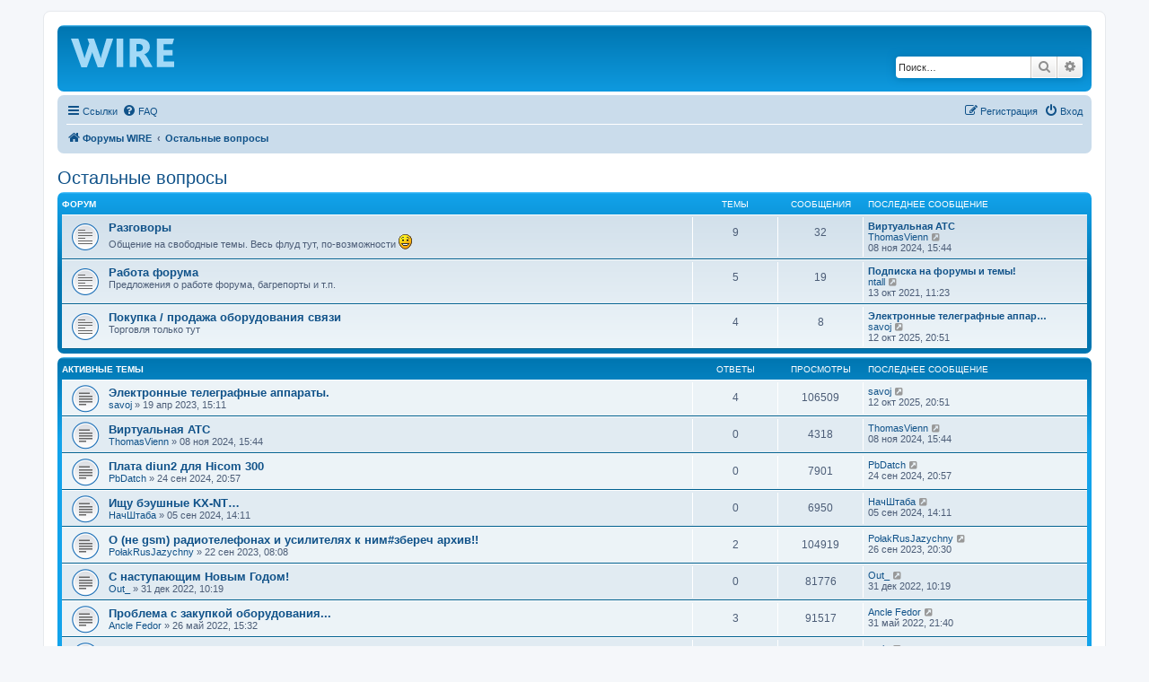

--- FILE ---
content_type: text/html; charset=UTF-8
request_url: https://wire.spb.ru/viewforum.php?f=14&sid=004f0ce25c896953dc52a9a82800f606
body_size: 8213
content:
<!DOCTYPE html>
<html dir="ltr" lang="ru">
<head>
<meta charset="utf-8" />
<meta http-equiv="X-UA-Compatible" content="IE=edge">
<meta name="viewport" content="width=device-width, initial-scale=1" />
<meta name="description" content="Остальные вопросы Форум WIRE - форум об оборудовании и технологиях телефонной связи" />
<meta name="google-site-verification" content="HKsi7NTXbwUIn7SsrBS1Zuk_bi-XuNBWC9vlSF_IX_c" />
<meta name='wmail-verification' content='e32f951161f72f8fefcc03035a32de5b' />
<meta name="msvalidate.01" content="DEA78803775489571274E98CFD6CA064" />
<script type="text/javascript">!function(){var t=document.createElement("script");t.type="text/javascript",t.async=!0,t.src='https://vk.com/js/api/openapi.js?169',t.onload=function(){VK.Retargeting.Init("VK-RTRG-1712995-9mmxo"),VK.Retargeting.Hit()},document.head.appendChild(t)}();</script><noscript><img src="https://vk.com/rtrg?p=VK-RTRG-1712995-9mmxo" style="position:fixed; left:-999px;" alt=""/></noscript>
<!-- Yandex.Metrika counter -->
<script type="text/javascript" >
   (function(m,e,t,r,i,k,a){m[i]=m[i]||function(){(m[i].a=m[i].a||[]).push(arguments)};
   m[i].l=1*new Date();
   for (var j = 0; j < document.scripts.length; j++) {if (document.scripts[j].src === r) { return; }}
   k=e.createElement(t),a=e.getElementsByTagName(t)[0],k.async=1,k.src=r,a.parentNode.insertBefore(k,a)})
   (window, document, "script", "https://mc.yandex.ru/metrika/tag.js", "ym");

   ym(92976264, "init", {
        clickmap:true,
        trackLinks:true,
        accurateTrackBounce:true
   });
</script>
<noscript><div><img src="https://mc.yandex.ru/watch/92976264" style="position:absolute; left:-9999px;" alt="" /></div></noscript>
<!-- /Yandex.Metrika counter -->

<title>Остальные вопросы - Форум WIRE</title>

	<link rel="alternate" type="application/atom+xml" title="Канал - Форум WIRE" href="/feed?sid=206f04d459e05c06b47baa5556a06463">			<link rel="alternate" type="application/atom+xml" title="Канал - Новые темы" href="/feed/topics?sid=206f04d459e05c06b47baa5556a06463">				
	<link rel="canonical" href="https://wire.spb.ru/viewforum.php?f=14">

<!--
	phpBB style name: prosilver
	Based on style:   prosilver (this is the default phpBB3 style)
	Original author:  Tom Beddard ( http://www.subBlue.com/ )
	Modified by:
-->

<link href="./assets/css/font-awesome.min.css?assets_version=95" rel="stylesheet">
<link href="./styles/prosilver/theme/stylesheet.css?assets_version=95" rel="stylesheet">
<link href="./styles/prosilver/theme/ru/stylesheet.css?assets_version=95" rel="stylesheet">




<!--[if lte IE 9]>
	<link href="./styles/prosilver/theme/tweaks.css?assets_version=95" rel="stylesheet">
<![endif]-->

<meta name="description" content="WIRE - форум об оборудовании и технологиях телефонной связи" />




</head>
<body id="phpbb" class="nojs notouch section-viewforum ltr ">


<div id="wrap" class="wrap">
	<a id="top" class="top-anchor" accesskey="t"></a>
	<div id="page-header">
		<div class="headerbar" role="banner">
					<div class="inner">

			<div id="site-description" class="site-description">
		<a id="logo" class="logo" href="./index.php?sid=206f04d459e05c06b47baa5556a06463" title="Форумы WIRE">
					<span class="site_logo"></span>
				</a>
				<!--<h1>Форум WIRE</h1>
				<p>WIRE - форум об оборудовании и технологиях телефонной связи</p>-->
				<p class="skiplink"><a href="#start_here">Пропустить</a></p>
			</div>

									<div id="search-box" class="search-box search-header" role="search">
				<form action="./search.php?sid=206f04d459e05c06b47baa5556a06463" method="get" id="search">
				<fieldset>
					<input name="keywords" id="keywords" type="search" maxlength="128" title="Ключевые слова" class="inputbox search tiny" size="20" value="" placeholder="Поиск…" />
					<button class="button button-search" type="submit" title="Поиск">
						<i class="icon fa-search fa-fw" aria-hidden="true"></i><span class="sr-only">Поиск</span>
					</button>
					<a href="./search.php?sid=206f04d459e05c06b47baa5556a06463" class="button button-search-end" title="Расширенный поиск">
						<i class="icon fa-cog fa-fw" aria-hidden="true"></i><span class="sr-only">Расширенный поиск</span>
					</a>
					<input type="hidden" name="sid" value="206f04d459e05c06b47baa5556a06463" />

				</fieldset>
				</form>
			</div>
						
			</div>
					</div>
				<div class="navbar" role="navigation">
	<div class="inner">

	<ul id="nav-main" class="nav-main linklist" role="menubar">

		<li id="quick-links" class="quick-links dropdown-container responsive-menu" data-skip-responsive="true">
			<a href="#" class="dropdown-trigger">
				<i class="icon fa-bars fa-fw" aria-hidden="true"></i><span>Ссылки</span>
			</a>
			<div class="dropdown">
				<div class="pointer"><div class="pointer-inner"></div></div>
				<ul class="dropdown-contents" role="menu">
					
											<li class="separator"></li>
																									<li>
								<a href="./search.php?search_id=unanswered&amp;sid=206f04d459e05c06b47baa5556a06463" role="menuitem">
									<i class="icon fa-file-o fa-fw icon-gray" aria-hidden="true"></i><span>Темы без ответов</span>
								</a>
							</li>
							<li>
								<a href="./search.php?search_id=active_topics&amp;sid=206f04d459e05c06b47baa5556a06463" role="menuitem">
									<i class="icon fa-file-o fa-fw icon-blue" aria-hidden="true"></i><span>Активные темы</span>
								</a>
							</li>
							<li class="separator"></li>
							<li>
								<a href="./search.php?sid=206f04d459e05c06b47baa5556a06463" role="menuitem">
									<i class="icon fa-search fa-fw" aria-hidden="true"></i><span>Поиск</span>
								</a>
							</li>
					
										<li class="separator"></li>

									</ul>
			</div>
		</li>

				<li data-skip-responsive="true">
			<a href="/help/faq?sid=206f04d459e05c06b47baa5556a06463" rel="help" title="Часто задаваемые вопросы" role="menuitem">
				<i class="icon fa-question-circle fa-fw" aria-hidden="true"></i><span>FAQ</span>
			</a>
		</li>
						
			<li class="rightside"  data-skip-responsive="true">
			<a href="./ucp.php?mode=login&amp;redirect=viewforum.php%3Ff%3D14&amp;sid=206f04d459e05c06b47baa5556a06463" title="Вход" accesskey="x" role="menuitem">
				<i class="icon fa-power-off fa-fw" aria-hidden="true"></i><span>Вход</span>
			</a>
		</li>
					<li class="rightside" data-skip-responsive="true">
				<a href="./ucp.php?mode=register&amp;sid=206f04d459e05c06b47baa5556a06463" role="menuitem">
					<i class="icon fa-pencil-square-o  fa-fw" aria-hidden="true"></i><span>Регистрация</span>
				</a>
			</li>
						</ul>

	<ul id="nav-breadcrumbs" class="nav-breadcrumbs linklist navlinks" role="menubar">
				
		
		<li class="breadcrumbs" itemscope itemtype="https://schema.org/BreadcrumbList">

			
							<span class="crumb" itemtype="https://schema.org/ListItem" itemprop="itemListElement" itemscope><a itemprop="item" href="./index.php?sid=206f04d459e05c06b47baa5556a06463" accesskey="h" data-navbar-reference="index"><i class="icon fa-home fa-fw"></i><span itemprop="name">Форумы WIRE</span></a><meta itemprop="position" content="1" /></span>

											
								<span class="crumb" itemtype="https://schema.org/ListItem" itemprop="itemListElement" itemscope data-forum-id="14"><a itemprop="item" href="./viewforum.php?f=14&amp;sid=206f04d459e05c06b47baa5556a06463"><span itemprop="name">Остальные вопросы</span></a><meta itemprop="position" content="2" /></span>
							
					</li>

		
					<li class="rightside responsive-search">
				<a href="./search.php?sid=206f04d459e05c06b47baa5556a06463" title="Параметры расширенного поиска" role="menuitem">
					<i class="icon fa-search fa-fw" aria-hidden="true"></i><span class="sr-only">Поиск</span>
				</a>
			</li>
			</ul>

	</div>
</div>
	</div>

	
	<a id="start_here" class="anchor"></a>
	<div id="page-body" class="page-body" role="main">
		
		<h2 class="forum-title"><a href="./viewforum.php?f=14&amp;sid=206f04d459e05c06b47baa5556a06463">Остальные вопросы</a></h2>


	
	
				<div class="forabg">
			<div class="inner">
			<ul class="topiclist">
				<li class="header">
										<dl class="row-item">
						<dt><div class="list-inner">Форум</div></dt>
						<dd class="topics">Темы</dd>
						<dd class="posts">Сообщения</dd>
						<dd class="lastpost"><span>Последнее сообщение</span></dd>
					</dl>
									</li>
			</ul>
			<ul class="topiclist forums">
		
					<li class="row">
						<dl class="row-item forum_read">
				<dt title="Нет непрочитанных сообщений">
										<div class="list-inner">
													<!--
								<a class="feed-icon-forum" title="Канал - Разговоры" href="/feed?sid=206f04d459e05c06b47baa5556a06463?f=15">
									<i class="icon fa-rss-square fa-fw icon-orange" aria-hidden="true"></i><span class="sr-only">Канал - Разговоры</span>
								</a>
							-->
																		<a href="./viewforum.php?f=15&amp;sid=206f04d459e05c06b47baa5556a06463" class="forumtitle">Разговоры</a>
						<br />Общение на свободные темы. Весь флуд тут, по-возможности <img class="smilies" src="./images/smilies/icon_e_smile.gif" width="15" height="17" alt=":)" title="Smile">												
												<div class="responsive-show" style="display: none;">
															Темы: <strong>9</strong>
													</div>
											</div>
				</dt>
									<dd class="topics">9 <dfn>Темы</dfn></dd>
					<dd class="posts">32 <dfn>Сообщения</dfn></dd>
					<dd class="lastpost">
						<span>
																						<dfn>Последнее сообщение</dfn>
																										<a href="./viewtopic.php?f=15&amp;p=1237&amp;sid=206f04d459e05c06b47baa5556a06463#p1237" title="Виртуальная АТС" class="lastsubject">Виртуальная АТС</a> <br />
																	 <a href="./memberlist.php?mode=viewprofile&amp;u=486&amp;sid=206f04d459e05c06b47baa5556a06463" class="username">ThomasVienn</a>																	<a href="./viewtopic.php?f=15&amp;p=1237&amp;sid=206f04d459e05c06b47baa5556a06463#p1237" title="Перейти к последнему сообщению">
										<i class="icon fa-external-link-square fa-fw icon-lightgray icon-md" aria-hidden="true"></i><span class="sr-only">Перейти к последнему сообщению</span>
									</a>
																<br /><time datetime="2024-11-08T12:44:39+00:00">08 ноя 2024, 15:44</time>
													</span>
					</dd>
							</dl>
					</li>
			
	
	
			
					<li class="row">
						<dl class="row-item forum_read">
				<dt title="Нет непрочитанных сообщений">
										<div class="list-inner">
													<!--
								<a class="feed-icon-forum" title="Канал - Работа форума" href="/feed?sid=206f04d459e05c06b47baa5556a06463?f=13">
									<i class="icon fa-rss-square fa-fw icon-orange" aria-hidden="true"></i><span class="sr-only">Канал - Работа форума</span>
								</a>
							-->
																		<a href="./viewforum.php?f=13&amp;sid=206f04d459e05c06b47baa5556a06463" class="forumtitle">Работа форума</a>
						<br />Предложения о работе форума, багрепорты и т.п.												
												<div class="responsive-show" style="display: none;">
															Темы: <strong>5</strong>
													</div>
											</div>
				</dt>
									<dd class="topics">5 <dfn>Темы</dfn></dd>
					<dd class="posts">19 <dfn>Сообщения</dfn></dd>
					<dd class="lastpost">
						<span>
																						<dfn>Последнее сообщение</dfn>
																										<a href="./viewtopic.php?f=13&amp;p=367&amp;sid=206f04d459e05c06b47baa5556a06463#p367" title="Подписка на форумы и темы!" class="lastsubject">Подписка на форумы и темы!</a> <br />
																	 <a href="./memberlist.php?mode=viewprofile&amp;u=2&amp;sid=206f04d459e05c06b47baa5556a06463" class="username">ntall</a>																	<a href="./viewtopic.php?f=13&amp;p=367&amp;sid=206f04d459e05c06b47baa5556a06463#p367" title="Перейти к последнему сообщению">
										<i class="icon fa-external-link-square fa-fw icon-lightgray icon-md" aria-hidden="true"></i><span class="sr-only">Перейти к последнему сообщению</span>
									</a>
																<br /><time datetime="2021-10-13T08:23:43+00:00">13 окт 2021, 11:23</time>
													</span>
					</dd>
							</dl>
					</li>
			
	
	
			
					<li class="row">
						<dl class="row-item forum_read">
				<dt title="Нет непрочитанных сообщений">
										<div class="list-inner">
													<!--
								<a class="feed-icon-forum" title="Канал - Покупка / продажа оборудования связи" href="/feed?sid=206f04d459e05c06b47baa5556a06463?f=16">
									<i class="icon fa-rss-square fa-fw icon-orange" aria-hidden="true"></i><span class="sr-only">Канал - Покупка / продажа оборудования связи</span>
								</a>
							-->
																		<a href="./viewforum.php?f=16&amp;sid=206f04d459e05c06b47baa5556a06463" class="forumtitle">Покупка / продажа оборудования связи</a>
						<br />Торговля только тут												
												<div class="responsive-show" style="display: none;">
															Темы: <strong>4</strong>
													</div>
											</div>
				</dt>
									<dd class="topics">4 <dfn>Темы</dfn></dd>
					<dd class="posts">8 <dfn>Сообщения</dfn></dd>
					<dd class="lastpost">
						<span>
																						<dfn>Последнее сообщение</dfn>
																										<a href="./viewtopic.php?f=16&amp;p=1550&amp;sid=206f04d459e05c06b47baa5556a06463#p1550" title="Электронные телеграфные аппараты." class="lastsubject">Электронные телеграфные аппар…</a> <br />
																	 <a href="./memberlist.php?mode=viewprofile&amp;u=396&amp;sid=206f04d459e05c06b47baa5556a06463" class="username">savoj</a>																	<a href="./viewtopic.php?f=16&amp;p=1550&amp;sid=206f04d459e05c06b47baa5556a06463#p1550" title="Перейти к последнему сообщению">
										<i class="icon fa-external-link-square fa-fw icon-lightgray icon-md" aria-hidden="true"></i><span class="sr-only">Перейти к последнему сообщению</span>
									</a>
																<br /><time datetime="2025-10-12T17:51:40+00:00">12 окт 2025, 20:51</time>
													</span>
					</dd>
							</dl>
					</li>
			
				</ul>

			</div>
		</div>
		





	
			<div class="forumbg">
		<div class="inner">
		<ul class="topiclist">
			<li class="header">
				<dl class="row-item">
					<dt id="active_topics"><div class="list-inner">Активные темы</div></dt>
					<dd class="posts">Ответы</dd>
					<dd class="views">Просмотры</dd>
					<dd class="lastpost"><span>Последнее сообщение</span></dd>
				</dl>
			</li>
		</ul>
		<ul class="topiclist topics">
	
				<li class="row bg1">
						<dl class="row-item topic_read">
				<dt title="Нет непрочитанных сообщений">
										<div class="list-inner">
																		<a href="./viewtopic.php?f=16&amp;t=160&amp;sid=206f04d459e05c06b47baa5556a06463" class="topictitle">Электронные телеграфные аппараты.</a>																								<br />
						
												<div class="responsive-show" style="display: none;">
							Последнее сообщение  <a href="./memberlist.php?mode=viewprofile&amp;u=396&amp;sid=206f04d459e05c06b47baa5556a06463" class="username">savoj</a> &laquo; <a href="./viewtopic.php?f=16&amp;t=160&amp;p=1550&amp;sid=206f04d459e05c06b47baa5556a06463#p1550" title="Перейти к последнему сообщению"><time datetime="2025-10-12T17:51:40+00:00">12 окт 2025, 20:51</time></a>
													</div>
														<span class="responsive-show left-box" style="display: none;">Ответы: <strong>4</strong></span>
													
						<div class="topic-poster responsive-hide left-box">
																												 <a href="./memberlist.php?mode=viewprofile&amp;u=396&amp;sid=206f04d459e05c06b47baa5556a06463" class="username">savoj</a> &raquo; <time datetime="2023-04-19T12:11:47+00:00">19 апр 2023, 15:11</time>
																				</div>

						
						    					</div>
				</dt>
				<dd class="posts">4 <dfn>Ответы</dfn></dd>
				<dd class="views">106509 <dfn>Просмотры</dfn></dd>
				<dd class="lastpost">
					<span><dfn>Последнее сообщение </dfn> <a href="./memberlist.php?mode=viewprofile&amp;u=396&amp;sid=206f04d459e05c06b47baa5556a06463" class="username">savoj</a>													<a href="./viewtopic.php?f=16&amp;t=160&amp;p=1550&amp;sid=206f04d459e05c06b47baa5556a06463#p1550" title="Перейти к последнему сообщению">
								<i class="icon fa-external-link-square fa-fw icon-lightgray icon-md" aria-hidden="true"></i><span class="sr-only"></span>
							</a>
												<br /><time datetime="2025-10-12T17:51:40+00:00">12 окт 2025, 20:51</time>
					</span>
				</dd>
			</dl>
					</li>
		
	

	
	
				<li class="row bg2">
						<dl class="row-item topic_read">
				<dt title="Нет непрочитанных сообщений">
										<div class="list-inner">
																		<a href="./viewtopic.php?f=15&amp;t=237&amp;sid=206f04d459e05c06b47baa5556a06463" class="topictitle">Виртуальная АТС</a>																								<br />
						
												<div class="responsive-show" style="display: none;">
							Последнее сообщение  <a href="./memberlist.php?mode=viewprofile&amp;u=486&amp;sid=206f04d459e05c06b47baa5556a06463" class="username">ThomasVienn</a> &laquo; <a href="./viewtopic.php?f=15&amp;t=237&amp;p=1237&amp;sid=206f04d459e05c06b47baa5556a06463#p1237" title="Перейти к последнему сообщению"><time datetime="2024-11-08T12:44:39+00:00">08 ноя 2024, 15:44</time></a>
													</div>
													
						<div class="topic-poster responsive-hide left-box">
																												 <a href="./memberlist.php?mode=viewprofile&amp;u=486&amp;sid=206f04d459e05c06b47baa5556a06463" class="username">ThomasVienn</a> &raquo; <time datetime="2024-11-08T12:44:39+00:00">08 ноя 2024, 15:44</time>
																				</div>

						
						    					</div>
				</dt>
				<dd class="posts">0 <dfn>Ответы</dfn></dd>
				<dd class="views">4318 <dfn>Просмотры</dfn></dd>
				<dd class="lastpost">
					<span><dfn>Последнее сообщение </dfn> <a href="./memberlist.php?mode=viewprofile&amp;u=486&amp;sid=206f04d459e05c06b47baa5556a06463" class="username">ThomasVienn</a>													<a href="./viewtopic.php?f=15&amp;t=237&amp;p=1237&amp;sid=206f04d459e05c06b47baa5556a06463#p1237" title="Перейти к последнему сообщению">
								<i class="icon fa-external-link-square fa-fw icon-lightgray icon-md" aria-hidden="true"></i><span class="sr-only"></span>
							</a>
												<br /><time datetime="2024-11-08T12:44:39+00:00">08 ноя 2024, 15:44</time>
					</span>
				</dd>
			</dl>
					</li>
		
	

	
	
				<li class="row bg1">
						<dl class="row-item topic_read">
				<dt title="Нет непрочитанных сообщений">
										<div class="list-inner">
																		<a href="./viewtopic.php?f=16&amp;t=234&amp;sid=206f04d459e05c06b47baa5556a06463" class="topictitle">Плата diun2 для Hicom 300</a>																								<br />
						
												<div class="responsive-show" style="display: none;">
							Последнее сообщение  <a href="./memberlist.php?mode=viewprofile&amp;u=480&amp;sid=206f04d459e05c06b47baa5556a06463" class="username">PbDatch</a> &laquo; <a href="./viewtopic.php?f=16&amp;t=234&amp;p=1218&amp;sid=206f04d459e05c06b47baa5556a06463#p1218" title="Перейти к последнему сообщению"><time datetime="2024-09-24T17:57:53+00:00">24 сен 2024, 20:57</time></a>
													</div>
													
						<div class="topic-poster responsive-hide left-box">
																												 <a href="./memberlist.php?mode=viewprofile&amp;u=480&amp;sid=206f04d459e05c06b47baa5556a06463" class="username">PbDatch</a> &raquo; <time datetime="2024-09-24T17:57:53+00:00">24 сен 2024, 20:57</time>
																				</div>

						
						    					</div>
				</dt>
				<dd class="posts">0 <dfn>Ответы</dfn></dd>
				<dd class="views">7901 <dfn>Просмотры</dfn></dd>
				<dd class="lastpost">
					<span><dfn>Последнее сообщение </dfn> <a href="./memberlist.php?mode=viewprofile&amp;u=480&amp;sid=206f04d459e05c06b47baa5556a06463" class="username">PbDatch</a>													<a href="./viewtopic.php?f=16&amp;t=234&amp;p=1218&amp;sid=206f04d459e05c06b47baa5556a06463#p1218" title="Перейти к последнему сообщению">
								<i class="icon fa-external-link-square fa-fw icon-lightgray icon-md" aria-hidden="true"></i><span class="sr-only"></span>
							</a>
												<br /><time datetime="2024-09-24T17:57:53+00:00">24 сен 2024, 20:57</time>
					</span>
				</dd>
			</dl>
					</li>
		
	

	
	
				<li class="row bg2">
						<dl class="row-item topic_read">
				<dt title="Нет непрочитанных сообщений">
										<div class="list-inner">
																		<a href="./viewtopic.php?f=16&amp;t=230&amp;sid=206f04d459e05c06b47baa5556a06463" class="topictitle">Ищу бэушные KX-NT…</a>																								<br />
						
												<div class="responsive-show" style="display: none;">
							Последнее сообщение  <a href="./memberlist.php?mode=viewprofile&amp;u=55&amp;sid=206f04d459e05c06b47baa5556a06463" class="username">НачШтаба</a> &laquo; <a href="./viewtopic.php?f=16&amp;t=230&amp;p=1213&amp;sid=206f04d459e05c06b47baa5556a06463#p1213" title="Перейти к последнему сообщению"><time datetime="2024-09-05T11:11:08+00:00">05 сен 2024, 14:11</time></a>
													</div>
													
						<div class="topic-poster responsive-hide left-box">
																												 <a href="./memberlist.php?mode=viewprofile&amp;u=55&amp;sid=206f04d459e05c06b47baa5556a06463" class="username">НачШтаба</a> &raquo; <time datetime="2024-09-05T11:11:08+00:00">05 сен 2024, 14:11</time>
																				</div>

						
						    					</div>
				</dt>
				<dd class="posts">0 <dfn>Ответы</dfn></dd>
				<dd class="views">6950 <dfn>Просмотры</dfn></dd>
				<dd class="lastpost">
					<span><dfn>Последнее сообщение </dfn> <a href="./memberlist.php?mode=viewprofile&amp;u=55&amp;sid=206f04d459e05c06b47baa5556a06463" class="username">НачШтаба</a>													<a href="./viewtopic.php?f=16&amp;t=230&amp;p=1213&amp;sid=206f04d459e05c06b47baa5556a06463#p1213" title="Перейти к последнему сообщению">
								<i class="icon fa-external-link-square fa-fw icon-lightgray icon-md" aria-hidden="true"></i><span class="sr-only"></span>
							</a>
												<br /><time datetime="2024-09-05T11:11:08+00:00">05 сен 2024, 14:11</time>
					</span>
				</dd>
			</dl>
					</li>
		
	

	
	
				<li class="row bg1">
						<dl class="row-item topic_read">
				<dt title="Нет непрочитанных сообщений">
										<div class="list-inner">
																		<a href="./viewtopic.php?f=15&amp;t=175&amp;sid=206f04d459e05c06b47baa5556a06463" class="topictitle">О (не gsm) радиотелефонах и усилителях к ним#збереч архив!!</a>																								<br />
						
												<div class="responsive-show" style="display: none;">
							Последнее сообщение  <a href="./memberlist.php?mode=viewprofile&amp;u=415&amp;sid=206f04d459e05c06b47baa5556a06463" class="username">PołakRusJazychny</a> &laquo; <a href="./viewtopic.php?f=15&amp;t=175&amp;p=1003&amp;sid=206f04d459e05c06b47baa5556a06463#p1003" title="Перейти к последнему сообщению"><time datetime="2023-09-26T17:30:11+00:00">26 сен 2023, 20:30</time></a>
													</div>
														<span class="responsive-show left-box" style="display: none;">Ответы: <strong>2</strong></span>
													
						<div class="topic-poster responsive-hide left-box">
																												 <a href="./memberlist.php?mode=viewprofile&amp;u=415&amp;sid=206f04d459e05c06b47baa5556a06463" class="username">PołakRusJazychny</a> &raquo; <time datetime="2023-09-22T05:08:47+00:00">22 сен 2023, 08:08</time>
																				</div>

						
						    					</div>
				</dt>
				<dd class="posts">2 <dfn>Ответы</dfn></dd>
				<dd class="views">104919 <dfn>Просмотры</dfn></dd>
				<dd class="lastpost">
					<span><dfn>Последнее сообщение </dfn> <a href="./memberlist.php?mode=viewprofile&amp;u=415&amp;sid=206f04d459e05c06b47baa5556a06463" class="username">PołakRusJazychny</a>													<a href="./viewtopic.php?f=15&amp;t=175&amp;p=1003&amp;sid=206f04d459e05c06b47baa5556a06463#p1003" title="Перейти к последнему сообщению">
								<i class="icon fa-external-link-square fa-fw icon-lightgray icon-md" aria-hidden="true"></i><span class="sr-only"></span>
							</a>
												<br /><time datetime="2023-09-26T17:30:11+00:00">26 сен 2023, 20:30</time>
					</span>
				</dd>
			</dl>
					</li>
		
	

	
	
				<li class="row bg2">
						<dl class="row-item topic_read">
				<dt title="Нет непрочитанных сообщений">
										<div class="list-inner">
																		<a href="./viewtopic.php?f=15&amp;t=147&amp;sid=206f04d459e05c06b47baa5556a06463" class="topictitle">С наступающим Новым Годом!</a>																								<br />
						
												<div class="responsive-show" style="display: none;">
							Последнее сообщение  <a href="./memberlist.php?mode=viewprofile&amp;u=372&amp;sid=206f04d459e05c06b47baa5556a06463" class="username">Out_</a> &laquo; <a href="./viewtopic.php?f=15&amp;t=147&amp;p=738&amp;sid=206f04d459e05c06b47baa5556a06463#p738" title="Перейти к последнему сообщению"><time datetime="2022-12-31T07:19:40+00:00">31 дек 2022, 10:19</time></a>
													</div>
													
						<div class="topic-poster responsive-hide left-box">
																												 <a href="./memberlist.php?mode=viewprofile&amp;u=372&amp;sid=206f04d459e05c06b47baa5556a06463" class="username">Out_</a> &raquo; <time datetime="2022-12-31T07:19:40+00:00">31 дек 2022, 10:19</time>
																				</div>

						
						    					</div>
				</dt>
				<dd class="posts">0 <dfn>Ответы</dfn></dd>
				<dd class="views">81776 <dfn>Просмотры</dfn></dd>
				<dd class="lastpost">
					<span><dfn>Последнее сообщение </dfn> <a href="./memberlist.php?mode=viewprofile&amp;u=372&amp;sid=206f04d459e05c06b47baa5556a06463" class="username">Out_</a>													<a href="./viewtopic.php?f=15&amp;t=147&amp;p=738&amp;sid=206f04d459e05c06b47baa5556a06463#p738" title="Перейти к последнему сообщению">
								<i class="icon fa-external-link-square fa-fw icon-lightgray icon-md" aria-hidden="true"></i><span class="sr-only"></span>
							</a>
												<br /><time datetime="2022-12-31T07:19:40+00:00">31 дек 2022, 10:19</time>
					</span>
				</dd>
			</dl>
					</li>
		
	

	
	
				<li class="row bg1">
						<dl class="row-item topic_read">
				<dt title="Нет непрочитанных сообщений">
										<div class="list-inner">
																		<a href="./viewtopic.php?f=15&amp;t=125&amp;sid=206f04d459e05c06b47baa5556a06463" class="topictitle">Проблема с закупкой оборудования...</a>																								<br />
						
												<div class="responsive-show" style="display: none;">
							Последнее сообщение  <a href="./memberlist.php?mode=viewprofile&amp;u=57&amp;sid=206f04d459e05c06b47baa5556a06463" class="username">Ancle Fedor</a> &laquo; <a href="./viewtopic.php?f=15&amp;t=125&amp;p=573&amp;sid=206f04d459e05c06b47baa5556a06463#p573" title="Перейти к последнему сообщению"><time datetime="2022-05-31T18:40:24+00:00">31 май 2022, 21:40</time></a>
													</div>
														<span class="responsive-show left-box" style="display: none;">Ответы: <strong>3</strong></span>
													
						<div class="topic-poster responsive-hide left-box">
																												 <a href="./memberlist.php?mode=viewprofile&amp;u=57&amp;sid=206f04d459e05c06b47baa5556a06463" class="username">Ancle Fedor</a> &raquo; <time datetime="2022-05-26T12:32:45+00:00">26 май 2022, 15:32</time>
																				</div>

						
						    					</div>
				</dt>
				<dd class="posts">3 <dfn>Ответы</dfn></dd>
				<dd class="views">91517 <dfn>Просмотры</dfn></dd>
				<dd class="lastpost">
					<span><dfn>Последнее сообщение </dfn> <a href="./memberlist.php?mode=viewprofile&amp;u=57&amp;sid=206f04d459e05c06b47baa5556a06463" class="username">Ancle Fedor</a>													<a href="./viewtopic.php?f=15&amp;t=125&amp;p=573&amp;sid=206f04d459e05c06b47baa5556a06463#p573" title="Перейти к последнему сообщению">
								<i class="icon fa-external-link-square fa-fw icon-lightgray icon-md" aria-hidden="true"></i><span class="sr-only"></span>
							</a>
												<br /><time datetime="2022-05-31T18:40:24+00:00">31 май 2022, 21:40</time>
					</span>
				</dd>
			</dl>
					</li>
		
	

	
	
				<li class="row bg2">
						<dl class="row-item topic_read">
				<dt title="Нет непрочитанных сообщений">
										<div class="list-inner">
																		<a href="./viewtopic.php?f=15&amp;t=124&amp;sid=206f04d459e05c06b47baa5556a06463" class="topictitle">SMS-спам от RSCHS</a>																								<br />
						
												<div class="responsive-show" style="display: none;">
							Последнее сообщение  <a href="./memberlist.php?mode=viewprofile&amp;u=199&amp;sid=206f04d459e05c06b47baa5556a06463" class="username">yoric</a> &laquo; <a href="./viewtopic.php?f=15&amp;t=124&amp;p=567&amp;sid=206f04d459e05c06b47baa5556a06463#p567" title="Перейти к последнему сообщению"><time datetime="2022-05-12T18:44:02+00:00">12 май 2022, 21:44</time></a>
													</div>
														<span class="responsive-show left-box" style="display: none;">Ответы: <strong>2</strong></span>
													
						<div class="topic-poster responsive-hide left-box">
																												 <a href="./memberlist.php?mode=viewprofile&amp;u=199&amp;sid=206f04d459e05c06b47baa5556a06463" class="username">yoric</a> &raquo; <time datetime="2022-05-10T08:55:13+00:00">10 май 2022, 11:55</time>
																				</div>

						
						    					</div>
				</dt>
				<dd class="posts">2 <dfn>Ответы</dfn></dd>
				<dd class="views">87746 <dfn>Просмотры</dfn></dd>
				<dd class="lastpost">
					<span><dfn>Последнее сообщение </dfn> <a href="./memberlist.php?mode=viewprofile&amp;u=199&amp;sid=206f04d459e05c06b47baa5556a06463" class="username">yoric</a>													<a href="./viewtopic.php?f=15&amp;t=124&amp;p=567&amp;sid=206f04d459e05c06b47baa5556a06463#p567" title="Перейти к последнему сообщению">
								<i class="icon fa-external-link-square fa-fw icon-lightgray icon-md" aria-hidden="true"></i><span class="sr-only"></span>
							</a>
												<br /><time datetime="2022-05-12T18:44:02+00:00">12 май 2022, 21:44</time>
					</span>
				</dd>
			</dl>
					</li>
		
	

	
	
				<li class="row bg1">
						<dl class="row-item topic_read">
				<dt title="Нет непрочитанных сообщений">
										<div class="list-inner">
																		<a href="./viewtopic.php?f=16&amp;t=119&amp;sid=206f04d459e05c06b47baa5556a06463" class="topictitle">Предлагаю б/у оборудование NORTEL</a>																								<br />
						
												<div class="responsive-show" style="display: none;">
							Последнее сообщение  <a href="./memberlist.php?mode=viewprofile&amp;u=355&amp;sid=206f04d459e05c06b47baa5556a06463" class="username">Kross22</a> &laquo; <a href="./viewtopic.php?f=16&amp;t=119&amp;p=547&amp;sid=206f04d459e05c06b47baa5556a06463#p547" title="Перейти к последнему сообщению"><time datetime="2022-04-13T06:35:27+00:00">13 апр 2022, 09:35</time></a>
													</div>
													
						<div class="topic-poster responsive-hide left-box">
																												 <a href="./memberlist.php?mode=viewprofile&amp;u=355&amp;sid=206f04d459e05c06b47baa5556a06463" class="username">Kross22</a> &raquo; <time datetime="2022-04-13T06:35:27+00:00">13 апр 2022, 09:35</time>
																				</div>

						
						    					</div>
				</dt>
				<dd class="posts">0 <dfn>Ответы</dfn></dd>
				<dd class="views">85509 <dfn>Просмотры</dfn></dd>
				<dd class="lastpost">
					<span><dfn>Последнее сообщение </dfn> <a href="./memberlist.php?mode=viewprofile&amp;u=355&amp;sid=206f04d459e05c06b47baa5556a06463" class="username">Kross22</a>													<a href="./viewtopic.php?f=16&amp;t=119&amp;p=547&amp;sid=206f04d459e05c06b47baa5556a06463#p547" title="Перейти к последнему сообщению">
								<i class="icon fa-external-link-square fa-fw icon-lightgray icon-md" aria-hidden="true"></i><span class="sr-only"></span>
							</a>
												<br /><time datetime="2022-04-13T06:35:27+00:00">13 апр 2022, 09:35</time>
					</span>
				</dd>
			</dl>
					</li>
		
	

	
	
				<li class="row bg2">
						<dl class="row-item topic_read">
				<dt title="Нет непрочитанных сообщений">
										<div class="list-inner">
																		<a href="./viewtopic.php?f=15&amp;t=81&amp;sid=206f04d459e05c06b47baa5556a06463" class="topictitle">Достала бюрократия</a>																								<br />
						
												<div class="responsive-show" style="display: none;">
							Последнее сообщение  <a href="./memberlist.php?mode=viewprofile&amp;u=63&amp;sid=206f04d459e05c06b47baa5556a06463" class="username">777SkiF777</a> &laquo; <a href="./viewtopic.php?f=15&amp;t=81&amp;p=362&amp;sid=206f04d459e05c06b47baa5556a06463#p362" title="Перейти к последнему сообщению"><time datetime="2021-09-23T09:11:28+00:00">23 сен 2021, 12:11</time></a>
													</div>
														<span class="responsive-show left-box" style="display: none;">Ответы: <strong>1</strong></span>
													
						<div class="topic-poster responsive-hide left-box">
																												 <a href="./memberlist.php?mode=viewprofile&amp;u=199&amp;sid=206f04d459e05c06b47baa5556a06463" class="username">yoric</a> &raquo; <time datetime="2021-09-18T13:50:20+00:00">18 сен 2021, 16:50</time>
																				</div>

						
						    					</div>
				</dt>
				<dd class="posts">1 <dfn>Ответы</dfn></dd>
				<dd class="views">84967 <dfn>Просмотры</dfn></dd>
				<dd class="lastpost">
					<span><dfn>Последнее сообщение </dfn> <a href="./memberlist.php?mode=viewprofile&amp;u=63&amp;sid=206f04d459e05c06b47baa5556a06463" class="username">777SkiF777</a>													<a href="./viewtopic.php?f=15&amp;t=81&amp;p=362&amp;sid=206f04d459e05c06b47baa5556a06463#p362" title="Перейти к последнему сообщению">
								<i class="icon fa-external-link-square fa-fw icon-lightgray icon-md" aria-hidden="true"></i><span class="sr-only"></span>
							</a>
												<br /><time datetime="2021-09-23T09:11:28+00:00">23 сен 2021, 12:11</time>
					</span>
				</dd>
			</dl>
					</li>
		
	

	
	
				<li class="row bg1">
						<dl class="row-item topic_read">
				<dt title="Нет непрочитанных сообщений">
										<div class="list-inner">
																		<a href="./viewtopic.php?f=15&amp;t=62&amp;sid=206f04d459e05c06b47baa5556a06463" class="topictitle">И тишина...</a>																								<br />
						
												<div class="responsive-show" style="display: none;">
							Последнее сообщение  <a href="./memberlist.php?mode=viewprofile&amp;u=81&amp;sid=206f04d459e05c06b47baa5556a06463" class="username">Chall</a> &laquo; <a href="./viewtopic.php?f=15&amp;t=62&amp;p=305&amp;sid=206f04d459e05c06b47baa5556a06463#p305" title="Перейти к последнему сообщению"><time datetime="2021-07-26T12:37:56+00:00">26 июл 2021, 15:37</time></a>
													</div>
														<span class="responsive-show left-box" style="display: none;">Ответы: <strong>14</strong></span>
													
						<div class="topic-poster responsive-hide left-box">
																												 <a href="./memberlist.php?mode=viewprofile&amp;u=81&amp;sid=206f04d459e05c06b47baa5556a06463" class="username">Chall</a> &raquo; <time datetime="2021-07-19T03:45:28+00:00">19 июл 2021, 06:45</time>
																				</div>

												<div class="pagination">
							<span><i class="icon fa-clone fa-fw" aria-hidden="true"></i></span>
							<ul>
															<li><a class="button" href="./viewtopic.php?f=15&amp;t=62&amp;sid=206f04d459e05c06b47baa5556a06463">1</a></li>
																							<li><a class="button" href="./viewtopic.php?f=15&amp;t=62&amp;sid=206f04d459e05c06b47baa5556a06463&amp;start=10">2</a></li>
																																													</ul>
						</div>
						
						    					</div>
				</dt>
				<dd class="posts">14 <dfn>Ответы</dfn></dd>
				<dd class="views">165972 <dfn>Просмотры</dfn></dd>
				<dd class="lastpost">
					<span><dfn>Последнее сообщение </dfn> <a href="./memberlist.php?mode=viewprofile&amp;u=81&amp;sid=206f04d459e05c06b47baa5556a06463" class="username">Chall</a>													<a href="./viewtopic.php?f=15&amp;t=62&amp;p=305&amp;sid=206f04d459e05c06b47baa5556a06463#p305" title="Перейти к последнему сообщению">
								<i class="icon fa-external-link-square fa-fw icon-lightgray icon-md" aria-hidden="true"></i><span class="sr-only"></span>
							</a>
												<br /><time datetime="2021-07-26T12:37:56+00:00">26 июл 2021, 15:37</time>
					</span>
				</dd>
			</dl>
					</li>
		
	

	
	
				<li class="row bg2">
						<dl class="row-item topic_read">
				<dt style="background-image: url('./images/icons/misc/star.gif'); background-repeat: no-repeat;" title="Нет непрочитанных сообщений">
										<div class="list-inner">
																		<a href="./viewtopic.php?f=15&amp;t=36&amp;sid=206f04d459e05c06b47baa5556a06463" class="topictitle">C Новым годом!</a>																								<br />
						
												<div class="responsive-show" style="display: none;">
							Последнее сообщение  <a href="./memberlist.php?mode=viewprofile&amp;u=57&amp;sid=206f04d459e05c06b47baa5556a06463" class="username">Ancle Fedor</a> &laquo; <a href="./viewtopic.php?f=15&amp;t=36&amp;p=123&amp;sid=206f04d459e05c06b47baa5556a06463#p123" title="Перейти к последнему сообщению"><time datetime="2021-01-12T07:51:47+00:00">12 янв 2021, 10:51</time></a>
													</div>
														<span class="responsive-show left-box" style="display: none;">Ответы: <strong>1</strong></span>
													
						<div class="topic-poster responsive-hide left-box">
																												 <a href="./memberlist.php?mode=viewprofile&amp;u=2&amp;sid=206f04d459e05c06b47baa5556a06463" class="username">ntall</a> &raquo; <time datetime="2020-12-31T20:30:18+00:00">31 дек 2020, 23:30</time>
																				</div>

						
						    					</div>
				</dt>
				<dd class="posts">1 <dfn>Ответы</dfn></dd>
				<dd class="views">85208 <dfn>Просмотры</dfn></dd>
				<dd class="lastpost">
					<span><dfn>Последнее сообщение </dfn> <a href="./memberlist.php?mode=viewprofile&amp;u=57&amp;sid=206f04d459e05c06b47baa5556a06463" class="username">Ancle Fedor</a>													<a href="./viewtopic.php?f=15&amp;t=36&amp;p=123&amp;sid=206f04d459e05c06b47baa5556a06463#p123" title="Перейти к последнему сообщению">
								<i class="icon fa-external-link-square fa-fw icon-lightgray icon-md" aria-hidden="true"></i><span class="sr-only"></span>
							</a>
												<br /><time datetime="2021-01-12T07:51:47+00:00">12 янв 2021, 10:51</time>
					</span>
				</dd>
			</dl>
					</li>
		
	

	
	
				<li class="row bg1">
						<dl class="row-item topic_read">
				<dt title="Нет непрочитанных сообщений">
										<div class="list-inner">
																		<a href="./viewtopic.php?f=15&amp;t=27&amp;sid=206f04d459e05c06b47baa5556a06463" class="topictitle">А просто так...</a>																								<br />
						
												<div class="responsive-show" style="display: none;">
							Последнее сообщение  <a href="./memberlist.php?mode=viewprofile&amp;u=57&amp;sid=206f04d459e05c06b47baa5556a06463" class="username">Ancle Fedor</a> &laquo; <a href="./viewtopic.php?f=15&amp;t=27&amp;p=83&amp;sid=206f04d459e05c06b47baa5556a06463#p83" title="Перейти к последнему сообщению"><time datetime="2020-11-06T08:59:40+00:00">06 ноя 2020, 11:59</time></a>
													</div>
													
						<div class="topic-poster responsive-hide left-box">
																												 <a href="./memberlist.php?mode=viewprofile&amp;u=57&amp;sid=206f04d459e05c06b47baa5556a06463" class="username">Ancle Fedor</a> &raquo; <time datetime="2020-11-06T08:59:40+00:00">06 ноя 2020, 11:59</time>
																				</div>

						
						    					</div>
				</dt>
				<dd class="posts">0 <dfn>Ответы</dfn></dd>
				<dd class="views">84210 <dfn>Просмотры</dfn></dd>
				<dd class="lastpost">
					<span><dfn>Последнее сообщение </dfn> <a href="./memberlist.php?mode=viewprofile&amp;u=57&amp;sid=206f04d459e05c06b47baa5556a06463" class="username">Ancle Fedor</a>													<a href="./viewtopic.php?f=15&amp;t=27&amp;p=83&amp;sid=206f04d459e05c06b47baa5556a06463#p83" title="Перейти к последнему сообщению">
								<i class="icon fa-external-link-square fa-fw icon-lightgray icon-md" aria-hidden="true"></i><span class="sr-only"></span>
							</a>
												<br /><time datetime="2020-11-06T08:59:40+00:00">06 ноя 2020, 11:59</time>
					</span>
				</dd>
			</dl>
					</li>
		
	

	
	
				<li class="row bg2">
						<dl class="row-item topic_read">
				<dt title="Нет непрочитанных сообщений">
										<div class="list-inner">
																		<a href="./viewtopic.php?f=13&amp;t=24&amp;sid=206f04d459e05c06b47baa5556a06463" class="topictitle">Размер аватары</a>																								<br />
						
												<div class="responsive-show" style="display: none;">
							Последнее сообщение  <a href="./memberlist.php?mode=viewprofile&amp;u=57&amp;sid=206f04d459e05c06b47baa5556a06463" class="username">Ancle Fedor</a> &laquo; <a href="./viewtopic.php?f=13&amp;t=24&amp;p=81&amp;sid=206f04d459e05c06b47baa5556a06463#p81" title="Перейти к последнему сообщению"><time datetime="2020-11-02T10:44:07+00:00">02 ноя 2020, 13:44</time></a>
													</div>
														<span class="responsive-show left-box" style="display: none;">Ответы: <strong>10</strong></span>
													
						<div class="topic-poster responsive-hide left-box">
																												 <a href="./memberlist.php?mode=viewprofile&amp;u=57&amp;sid=206f04d459e05c06b47baa5556a06463" class="username">Ancle Fedor</a> &raquo; <time datetime="2020-10-28T11:57:33+00:00">28 окт 2020, 14:57</time>
																				</div>

												<div class="pagination">
							<span><i class="icon fa-clone fa-fw" aria-hidden="true"></i></span>
							<ul>
															<li><a class="button" href="./viewtopic.php?f=13&amp;t=24&amp;sid=206f04d459e05c06b47baa5556a06463">1</a></li>
																							<li><a class="button" href="./viewtopic.php?f=13&amp;t=24&amp;sid=206f04d459e05c06b47baa5556a06463&amp;start=10">2</a></li>
																																													</ul>
						</div>
						
						    					</div>
				</dt>
				<dd class="posts">10 <dfn>Ответы</dfn></dd>
				<dd class="views">144510 <dfn>Просмотры</dfn></dd>
				<dd class="lastpost">
					<span><dfn>Последнее сообщение </dfn> <a href="./memberlist.php?mode=viewprofile&amp;u=57&amp;sid=206f04d459e05c06b47baa5556a06463" class="username">Ancle Fedor</a>													<a href="./viewtopic.php?f=13&amp;t=24&amp;p=81&amp;sid=206f04d459e05c06b47baa5556a06463#p81" title="Перейти к последнему сообщению">
								<i class="icon fa-external-link-square fa-fw icon-lightgray icon-md" aria-hidden="true"></i><span class="sr-only"></span>
							</a>
												<br /><time datetime="2020-11-02T10:44:07+00:00">02 ноя 2020, 13:44</time>
					</span>
				</dd>
			</dl>
					</li>
		
	

	
	
				<li class="row bg1">
						<dl class="row-item topic_read">
				<dt title="Нет непрочитанных сообщений">
										<div class="list-inner">
																		<a href="./viewtopic.php?f=13&amp;t=21&amp;sid=206f04d459e05c06b47baa5556a06463" class="topictitle">FAQ подглючивает</a>																								<br />
						
												<div class="responsive-show" style="display: none;">
							Последнее сообщение  <a href="./memberlist.php?mode=viewprofile&amp;u=2&amp;sid=206f04d459e05c06b47baa5556a06463" class="username">ntall</a> &laquo; <a href="./viewtopic.php?f=13&amp;t=21&amp;p=56&amp;sid=206f04d459e05c06b47baa5556a06463#p56" title="Перейти к последнему сообщению"><time datetime="2020-10-27T19:28:57+00:00">27 окт 2020, 22:28</time></a>
													</div>
														<span class="responsive-show left-box" style="display: none;">Ответы: <strong>1</strong></span>
													
						<div class="topic-poster responsive-hide left-box">
														<i class="icon fa-paperclip fa-fw" aria-hidden="true"></i>														 <a href="./memberlist.php?mode=viewprofile&amp;u=85&amp;sid=206f04d459e05c06b47baa5556a06463" class="username">TheRam</a> &raquo; <time datetime="2020-10-27T14:50:56+00:00">27 окт 2020, 17:50</time>
																				</div>

						
						    					</div>
				</dt>
				<dd class="posts">1 <dfn>Ответы</dfn></dd>
				<dd class="views">85504 <dfn>Просмотры</dfn></dd>
				<dd class="lastpost">
					<span><dfn>Последнее сообщение </dfn> <a href="./memberlist.php?mode=viewprofile&amp;u=2&amp;sid=206f04d459e05c06b47baa5556a06463" class="username">ntall</a>													<a href="./viewtopic.php?f=13&amp;t=21&amp;p=56&amp;sid=206f04d459e05c06b47baa5556a06463#p56" title="Перейти к последнему сообщению">
								<i class="icon fa-external-link-square fa-fw icon-lightgray icon-md" aria-hidden="true"></i><span class="sr-only"></span>
							</a>
												<br /><time datetime="2020-10-27T19:28:57+00:00">27 окт 2020, 22:28</time>
					</span>
				</dd>
			</dl>
					</li>
		
	

	
	
				<li class="row bg2">
						<dl class="row-item topic_read">
				<dt title="Нет непрочитанных сообщений">
										<div class="list-inner">
																		<a href="./viewtopic.php?f=13&amp;t=19&amp;sid=206f04d459e05c06b47baa5556a06463" class="topictitle">Новые сообщения</a>																								<br />
						
												<div class="responsive-show" style="display: none;">
							Последнее сообщение  <a href="./memberlist.php?mode=viewprofile&amp;u=57&amp;sid=206f04d459e05c06b47baa5556a06463" class="username">Ancle Fedor</a> &laquo; <a href="./viewtopic.php?f=13&amp;t=19&amp;p=49&amp;sid=206f04d459e05c06b47baa5556a06463#p49" title="Перейти к последнему сообщению"><time datetime="2020-10-26T07:09:38+00:00">26 окт 2020, 10:09</time></a>
													</div>
														<span class="responsive-show left-box" style="display: none;">Ответы: <strong>2</strong></span>
													
						<div class="topic-poster responsive-hide left-box">
																												 <a href="./memberlist.php?mode=viewprofile&amp;u=57&amp;sid=206f04d459e05c06b47baa5556a06463" class="username">Ancle Fedor</a> &raquo; <time datetime="2020-10-23T08:19:49+00:00">23 окт 2020, 11:19</time>
																				</div>

						
						    					</div>
				</dt>
				<dd class="posts">2 <dfn>Ответы</dfn></dd>
				<dd class="views">88989 <dfn>Просмотры</dfn></dd>
				<dd class="lastpost">
					<span><dfn>Последнее сообщение </dfn> <a href="./memberlist.php?mode=viewprofile&amp;u=57&amp;sid=206f04d459e05c06b47baa5556a06463" class="username">Ancle Fedor</a>													<a href="./viewtopic.php?f=13&amp;t=19&amp;p=49&amp;sid=206f04d459e05c06b47baa5556a06463#p49" title="Перейти к последнему сообщению">
								<i class="icon fa-external-link-square fa-fw icon-lightgray icon-md" aria-hidden="true"></i><span class="sr-only"></span>
							</a>
												<br /><time datetime="2020-10-26T07:09:38+00:00">26 окт 2020, 10:09</time>
					</span>
				</dd>
			</dl>
					</li>
		
	

	
	
				<li class="row bg1">
						<dl class="row-item topic_read">
				<dt title="Нет непрочитанных сообщений">
										<div class="list-inner">
																		<a href="./viewtopic.php?f=13&amp;t=15&amp;sid=206f04d459e05c06b47baa5556a06463" class="topictitle">Ветки</a>																								<br />
						
												<div class="responsive-show" style="display: none;">
							Последнее сообщение  <a href="./memberlist.php?mode=viewprofile&amp;u=2&amp;sid=206f04d459e05c06b47baa5556a06463" class="username">ntall</a> &laquo; <a href="./viewtopic.php?f=13&amp;t=15&amp;p=35&amp;sid=206f04d459e05c06b47baa5556a06463#p35" title="Перейти к последнему сообщению"><time datetime="2020-10-07T08:22:37+00:00">07 окт 2020, 11:22</time></a>
													</div>
														<span class="responsive-show left-box" style="display: none;">Ответы: <strong>1</strong></span>
													
						<div class="topic-poster responsive-hide left-box">
																												 <a href="./memberlist.php?mode=viewprofile&amp;u=55&amp;sid=206f04d459e05c06b47baa5556a06463" class="username">НачШтаба</a> &raquo; <time datetime="2020-10-07T05:18:36+00:00">07 окт 2020, 08:18</time>
																				</div>

						
						    					</div>
				</dt>
				<dd class="posts">1 <dfn>Ответы</dfn></dd>
				<dd class="views">86108 <dfn>Просмотры</dfn></dd>
				<dd class="lastpost">
					<span><dfn>Последнее сообщение </dfn> <a href="./memberlist.php?mode=viewprofile&amp;u=2&amp;sid=206f04d459e05c06b47baa5556a06463" class="username">ntall</a>													<a href="./viewtopic.php?f=13&amp;t=15&amp;p=35&amp;sid=206f04d459e05c06b47baa5556a06463#p35" title="Перейти к последнему сообщению">
								<i class="icon fa-external-link-square fa-fw icon-lightgray icon-md" aria-hidden="true"></i><span class="sr-only"></span>
							</a>
												<br /><time datetime="2020-10-07T08:22:37+00:00">07 окт 2020, 11:22</time>
					</span>
				</dd>
			</dl>
					</li>
		
				</ul>
		</div>
	</div>
	



<div class="action-bar actions-jump">
		<p class="jumpbox-return">
		<a href="./index.php?sid=206f04d459e05c06b47baa5556a06463" class="left-box arrow-left" accesskey="r">
			<i class="icon fa-angle-left fa-fw icon-black" aria-hidden="true"></i><span>Вернуться к списку форумов</span>
		</a>
	</p>
	
		<div class="jumpbox dropdown-container dropdown-container-right dropdown-up dropdown-left dropdown-button-control" id="jumpbox">
			<span title="Перейти" class="button button-secondary dropdown-trigger dropdown-select">
				<span>Перейти</span>
				<span class="caret"><i class="icon fa-sort-down fa-fw" aria-hidden="true"></i></span>
			</span>
		<div class="dropdown">
			<div class="pointer"><div class="pointer-inner"></div></div>
			<ul class="dropdown-contents">
																				<li><a href="./viewforum.php?f=1&amp;sid=206f04d459e05c06b47baa5556a06463" class="jumpbox-cat-link"> <span> АТС</span></a></li>
																<li><a href="./viewforum.php?f=2&amp;sid=206f04d459e05c06b47baa5556a06463" class="jumpbox-sub-link"><span class="spacer"></span> <span>&#8627; &nbsp; АТС Meridian 1 / CS1000 (Nortel Avaya)</span></a></li>
																<li><a href="./viewforum.php?f=11&amp;sid=206f04d459e05c06b47baa5556a06463" class="jumpbox-sub-link"><span class="spacer"></span><span class="spacer"></span> <span>&#8627; &nbsp; Скрипты для Meridian</span></a></li>
																<li><a href="./viewforum.php?f=4&amp;sid=206f04d459e05c06b47baa5556a06463" class="jumpbox-sub-link"><span class="spacer"></span> <span>&#8627; &nbsp; АТС Hicom / Hipath / OpenScape (Siemens Unify)</span></a></li>
																<li><a href="./viewforum.php?f=5&amp;sid=206f04d459e05c06b47baa5556a06463" class="jumpbox-sub-link"><span class="spacer"></span> <span>&#8627; &nbsp; АТС МиниКом Dx500</span></a></li>
																<li><a href="./viewforum.php?f=3&amp;sid=206f04d459e05c06b47baa5556a06463" class="jumpbox-sub-link"><span class="spacer"></span> <span>&#8627; &nbsp; АТС (все вендоры)</span></a></li>
																<li><a href="./viewforum.php?f=6&amp;sid=206f04d459e05c06b47baa5556a06463" class="jumpbox-cat-link"> <span> Прочее оборудование</span></a></li>
																<li><a href="./viewforum.php?f=8&amp;sid=206f04d459e05c06b47baa5556a06463" class="jumpbox-sub-link"><span class="spacer"></span> <span>&#8627; &nbsp; Телефоны и радиотелефоны</span></a></li>
																<li><a href="./viewforum.php?f=7&amp;sid=206f04d459e05c06b47baa5556a06463" class="jumpbox-sub-link"><span class="spacer"></span> <span>&#8627; &nbsp; Пассивные компоненты связи</span></a></li>
																<li><a href="./viewforum.php?f=9&amp;sid=206f04d459e05c06b47baa5556a06463" class="jumpbox-sub-link"><span class="spacer"></span> <span>&#8627; &nbsp; Радиотелефоны SENAO</span></a></li>
																<li><a href="./viewforum.php?f=10&amp;sid=206f04d459e05c06b47baa5556a06463" class="jumpbox-sub-link"><span class="spacer"></span> <span>&#8627; &nbsp; Радиотелефоны Harvest</span></a></li>
																<li><a href="./viewforum.php?f=14&amp;sid=206f04d459e05c06b47baa5556a06463" class="jumpbox-cat-link"> <span> Остальные вопросы</span></a></li>
																<li><a href="./viewforum.php?f=15&amp;sid=206f04d459e05c06b47baa5556a06463" class="jumpbox-sub-link"><span class="spacer"></span> <span>&#8627; &nbsp; Разговоры</span></a></li>
																<li><a href="./viewforum.php?f=13&amp;sid=206f04d459e05c06b47baa5556a06463" class="jumpbox-sub-link"><span class="spacer"></span> <span>&#8627; &nbsp; Работа форума</span></a></li>
																<li><a href="./viewforum.php?f=16&amp;sid=206f04d459e05c06b47baa5556a06463" class="jumpbox-sub-link"><span class="spacer"></span> <span>&#8627; &nbsp; Покупка / продажа оборудования связи</span></a></li>
											</ul>
		</div>
	</div>

	</div>




			</div>


<div id="page-footer" class="page-footer" role="contentinfo">
	<div class="navbar" role="navigation">
	<div class="inner">

	<ul id="nav-footer" class="nav-footer linklist" role="menubar">
		<li class="breadcrumbs">
									<span class="crumb"><a href="./index.php?sid=206f04d459e05c06b47baa5556a06463" data-navbar-reference="index"><i class="icon fa-home fa-fw" aria-hidden="true"></i><span>Форумы WIRE</span></a></span>					</li>
		
				<li class="rightside">Часовой пояс: <span title="Европа/Москва">UTC+03:00</span></li>
							<li class="rightside">
				<a href="./ucp.php?mode=delete_cookies&amp;sid=206f04d459e05c06b47baa5556a06463" data-ajax="true" data-refresh="true" role="menuitem">
					<i class="icon fa-trash fa-fw" aria-hidden="true"></i><span>Удалить cookies</span>
				</a>
			</li>
																<li class="rightside" data-last-responsive="true">
				<a href="./memberlist.php?mode=contactadmin&amp;sid=206f04d459e05c06b47baa5556a06463" role="menuitem">
					<i class="icon fa-envelope fa-fw" aria-hidden="true"></i><span>Связаться с администрацией</span>
				</a>
			</li>
			</ul>

	</div>
</div>

	<div class="copyright">
				<p class="footer-row">
			<span class="footer-copyright">Создано на основе <a href="https://www.phpbb.com/">phpBB</a>&reg; Forum Software &copy; phpBB Limited</span> 
			<a class="footer-link" href="./ucp.php?mode=privacy&amp;sid=206f04d459e05c06b47baa5556a06463" title="Конфиденциальность" role="menuitem"> 
			    <span class="footer-link-text">Конфиденциальность</span></a>
			<a class="footer-link" href="./ucp.php?mode=terms&amp;sid=206f04d459e05c06b47baa5556a06463" title="Правила" role="menuitem">
			    <span class="footer-link-text"> Правила</span></a>
		</p>
				<p class="footer-row">
			<span class="footer-copyright text-strong"><a href="https://ntall.ru">Форум создан при поддержке NTALL.RU (cервисный центр NORTEL/AVAYA)</a></span>
		</p>
							</div>

	<div id="darkenwrapper" class="darkenwrapper" data-ajax-error-title="Ошибка AJAX" data-ajax-error-text="При обработке запроса произошла ошибка." data-ajax-error-text-abort="Запрос прерван пользователем." data-ajax-error-text-timeout="Время запроса истекло; повторите попытку." data-ajax-error-text-parsererror="При выполнении запроса возникла непредвиденная ошибка, и сервер вернул неверный ответ.">
		<div id="darken" class="darken">&nbsp;</div>
	</div>

	<div id="phpbb_alert" class="phpbb_alert" data-l-err="Ошибка" data-l-timeout-processing-req="Время выполнения запроса истекло.">
		<a href="#" class="alert_close">
			<i class="icon fa-times-circle fa-fw" aria-hidden="true"></i>
		</a>
		<h3 class="alert_title">&nbsp;</h3><p class="alert_text"></p>
	</div>
	<div id="phpbb_confirm" class="phpbb_alert">
		<a href="#" class="alert_close">
			<i class="icon fa-times-circle fa-fw" aria-hidden="true"></i>
		</a>
		<div class="alert_text"></div>
	</div>
</div>

</div>

<div>
	<a id="bottom" class="anchor" accesskey="z"></a>
	</div>

<script src="./assets/javascript/jquery-3.5.1.min.js?assets_version=95"></script>
<script src="./assets/javascript/core.js?assets_version=95"></script>



<script src="./styles/prosilver/template/forum_fn.js?assets_version=95"></script>
<script src="./styles/prosilver/template/ajax.js?assets_version=95"></script>



</body>
</html>
